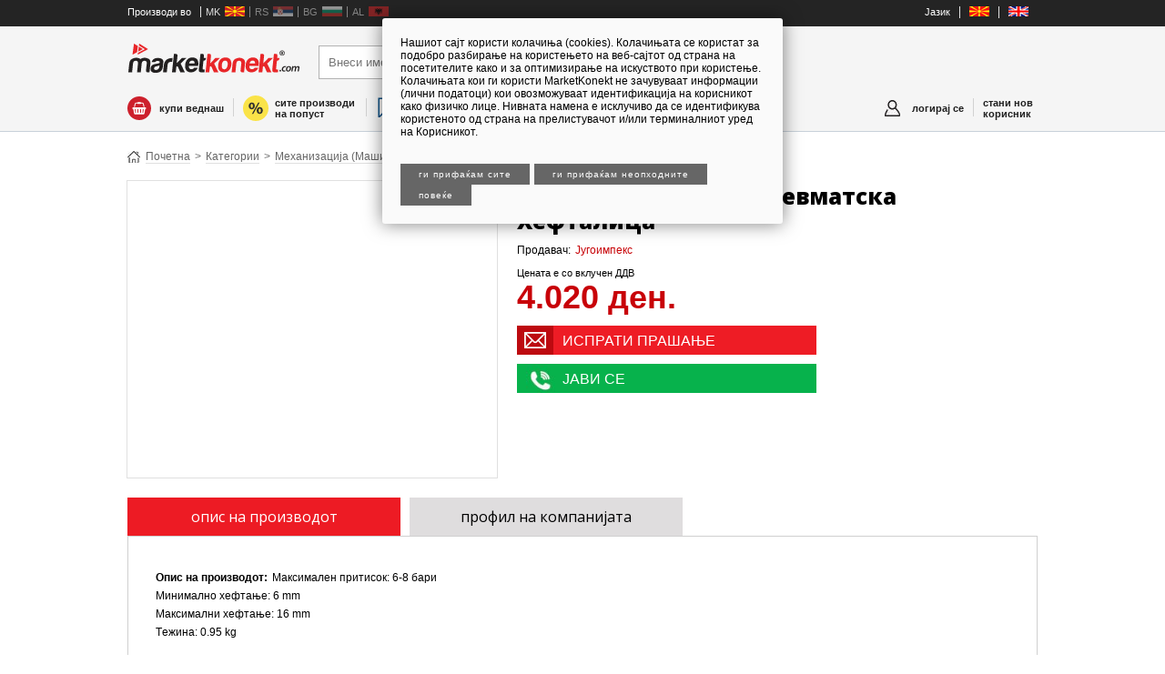

--- FILE ---
content_type: text/html; charset=utf-8
request_url: https://marketkonekt.com/makedonija/mehanizacija-mashini/kompresori/aircraft-kg-16-pro-pnevmatska-heftalica/QOk.htm
body_size: 7935
content:
<!DOCTYPE html PUBLIC "-//W3C//DTD XHTML 1.0 Transitional//EN" "http://www.w3.org/TR/xhtml1/DTD/xhtml1-transitional.dtd"><html><head><!--[if lt IE 7]> <html class="no-js lt-ie9 lt-ie8 lt-ie7" lang="en"> <![endif]--><!--[if IE 7]>  <html class="no-js lt-ie9 lt-ie8" lang="en"> <![endif]--><!--[if IE 8]>  <html class="no-js lt-ie9" lang="en"> <![endif]--><!--[if gt IE 8]><!--> <html class="no-js" lang="en"> <!--<![endif]--><meta http-equiv="X-UA-Compatible" content="IE=edge,chrome=1"><meta name="apple-mobile-web-app-capable" content="yes" /><meta name="viewport" content="initial-scale=1,user-scalable=no,maximum-scale=1,width=device-width"><meta name="format-detection" content="address=no"><meta href="https://marketkonekt.com/makedonija/mehanizacija-mashini/kompresori/aircraft-kg-16-pro-pnevmatska-heftalica/QOk.htm" rel="canonical"/><meta content="https://1740009751.rsc.cdn77.org/sites/balkanbaba/docs/image_1704272785_85.jpg?t=true&w=600&h=600" property="og:image"/><meta content="Aircraft KG 16 PRO – Пневматска Хефталица - Максимален притисок: 6-8 бариМинимално хефтање: 6 mmМаксимални хефтање: 16 mmTежина: 0.95 kgКомпресори-Yugoimpex" property="og:description"/><meta content="Aircraft KG 16 PRO – Пневматска Хефталица - Максимален притисок: 6-8 бариМинимално хефтање: 6 mmМаксимални хефтање: 16 mmTежина: 0.95 kgКомпресори-Yugoimpex" name="description"/><meta content="Aircraft KG 16 PRO – Пневматска Хефталица (4.020 ден.)" property="og:title"/><link rel="shortcut icon" type="image/png" href="https://1740009751.rsc.cdn77.org/sites/balkanbaba/content.png"/><title>MarketKonekt | Aircraft KG 16 PRO – Пневматска Хефталица</title><meta http-equiv="content-type" content="text/html; charset=utf-8" /><link href="https://1740009751.rsc.cdn77.org/sites/balkanbaba/templates/connect/iteaud.162391359685.joined_opt_compressed.css" type="text/css" rel="stylesheet"/><!-- V7DeiAiMlv6MdaCNyswOBwROTXY --><script>if (window.location.protocol == "http:") {window.location.protocol = "https:"};!function(f,b,e,v,n,t,s){if(f.fbq)return;n=f.fbq=function(){n.callMethod?n.callMethod.apply(n,arguments):n.queue.push(arguments)};if(!f._fbq)f._fbq=n;n.push=n;n.loaded=!0;n.version='2.0';n.queue=[];t=b.createElement(e);t.async=!0;t.src=v;s=b.getElementsByTagName(e)[0];s.parentNode.insertBefore(t,s)}(window,document,'script','https://connect.facebook.net/en_US/fbevents.js'); fbq('init', '174803816736345');fbq('track', "PageView");</script><noscript><img height="1" width="1" style="display:none" src="https://www.facebook.com/tr?id=174803816736345&ev=PageView&noscript=1"/></noscript></head><body class="marketkonekt "><div class="mobileheader mk false lo_true"><a onclick="bb.showLeftScreen(false)" class="sendvic"></a><a href="/makedonija/" class="mobilelogo"></a><a class='newmenu profilemenu indexmenu true' onclick="bb.showRightScreen(false)"><span class='newmessages v0'>0</span></a><a class='newmenu profilemenu basketmenu' href="javascript:void 0" onclick="showBasket()"><span class='newmessages v0'>0</span></a></div><div id="leftscreen" class="removeme_nocontent" eid="login" version="6" data-uri="/sites/balkanbaba/baked/leftcol_mk_shop.html" style="background-color:white"><ul class='headmenu'><li><a class='headfirst' style='  display: flex;justify-content: space-between;' href="/makedonija/">marketkonekt.com</a></li><li class="white onlyshop"><a title="купи веднаш" class="newmenu buynow" href="/makedonija/?shop=1">купи веднаш</a></li><li class="white completecatalog"><a class="newmenu backtocat" href="/makedonija/">кон каталогот на производи</a></li><li class="white"><a class='newmenu ponudamenu' href="/makedonija/bzp/new_bzp">побарај понуди од сите продавачи</a></li><li class="white"><a class="newmenu discountmenu" href="/makedonija/discounts">сите производи на попуст</a></li><li onclick='window.location="/makedonija"' class='white countrysel mk '><a href='/makedonija'>Македонија</a></li><li onclick='window.location="/srbija"' class='white countrysel rs opac'><a href='/srbija'>Србија</a></li><li onclick='window.location="/balgariya"' class='white countrysel bg opac'><a href='/balgariya'>Бугарија</a></li><li onclick='window.location="/shqiperi"' class='white countrysel al opac'><a href='/shqiperi'>Албанија</a></li><li ><a class="newmenu allcats" href="/makedonija/page/categories">сите категории на производи</a></li></ul></div><div id="rightscreen" class="removeme_nocontent" eid="login" version="6" data-uri="" ><div class="rightlogin"><form method="post"><h2 class="fontot">Најава во твојот профил</h2><input type="text" name="username" placeholder="Корисничко име"><input type="password" name="password" placeholder="Лозинка"><br><br><input value="најави се" name="login" type="submit"><input value="продолжи како гостин" style="background:#18a546" name="asguest" type="submit"><input value="најави се со facebook" type="button" onclick="fbLogin()" class="facebooklogin"><input value="најави се со google" type="button" onclick="gLogin()" class="glogin"><label style="margin-top:5px;display:block"><input type="checkbox" style="width:auto" name="preservelogin" value="true">Задржи ме најавен</label><br><p><a href="/makedonija/page/select_register">Нов корисник?</a> | <a href="/makedonija/page/forgot">Заборавена лозинка?</a> </p></form></div></div><div id="bodied"><div id="fb-root"></div><div id="generalcontainer"></div><div class="header"><center style="background-color:#242424" id="topbanner"><script type='text/javascript'>  var m3_u = (location.protocol=='https:'?'https://adman.zk.mk/www/delivery/ajs.php':'http://adman.zk.mk/www/delivery/ajs.php');  var m3_r = Math.floor(Math.random()*99999999999);  if (!document.MAX_used) document.MAX_used = ',';  document.write ("<scr"+"ipt type='text/javascript' src='"+m3_u);  document.write ("?zoneid=3&amp;source=_SOURCE_&amp;target=_blank&amp;blockcampaign=1");  document.write ('&amp;cb=' + m3_r);  if (document.MAX_used != ',') document.write ("&amp;exclude=" + document.MAX_used);  document.write (document.charset ? '&amp;charset='+document.charset : (document.characterSet ? '&amp;charset='+document.characterSet : ''));  document.write ("&amp;loc=" + escape(window.location));  if (document.referrer) document.write ("&amp;referer=" + escape(document.referrer));  if (document.context) document.write ("&context=" + escape(document.context));  if (document.mmm_fo) document.write ("&amp;mmm_fo=1");  document.write ("'><\/scr"+"ipt>");</script><noscript><a href='http://adman.zk.mk/www/delivery/ck.php?n=a6caf5b0&amp;cb=95205394' target='_blank'><img src='http://adman.zk.mk/www/delivery/avw.php?zoneid=3&amp;source=_SOURCE_&amp;cb=95205394&amp;n=a6caf5b0' border='0' alt='' /></a></noscript></center><div class="headertop"><div class="wrapper"><ul class="langs" style="float:left"><li><span style='color:white'>Производи во</span></li><li onclick='window.location="/makedonija"' class='countrysel mk '><a href='/makedonija'>MK</a></li><li onclick='window.location="/srbija"' class='countrysel rs opac'><a href='/srbija'>RS</a></li><li onclick='window.location="/balgariya"' class='countrysel bg opac'><a href='/balgariya'>BG</a></li><li onclick='window.location="/shqiperi"' class='countrysel al opac'><a href='/shqiperi'>AL</a></li></ul><ul class="langs"><li><span style='color:white'>Јазик</span></li><li><a href="javascript:void 0" onclick="resetTarget('makedonija')"><img src="/sites/balkanbaba/templates/connect/img/flag_mk.jpg"></a></li><li><a href="javascript:void 0" onclick="resetTarget('macedonia')"><img src="/sites/balkanbaba/templates/connect/img/flag_en.jpg"></a></li></ul></div></div><div class="headerbottom mk false"><div class="wrapper"><div class="topheaderwrapper"><a href="/makedonija/"><div class="logo mk"></div></a><form class="" onsubmit="return checkSearch('Внеси име на производ/категорија','Внесете текст за пребарување')" name="searchform" method="get" id="searchform" action="/makedonija/mehanizacija-mashini/kompresori/aircraft-kg-16-pro-pnevmatska-heftalica/QOk.htm"><input type="hidden" name="page" id="thispage" value="0"><input type="text" autocomplete="off" id="textfield1" placeholder="Внеси име на производ/категорија" noautofocus name="searchtext" class="newnewsearch" value=""><input type="submit" value="Најди" class="newnewsubmit"><dd class="autocomplete" ></d> </form><div class="helpbuy" style="display:none"><h3 class="phone">022650251</h3><span>корисничка поддршка</span></div></div></div><div class="wrapper"><div class="newmenuwrapper"><a title='купи веднаш' class='newmenu buynow' href="/makedonija/?shop=1">купи веднаш</a><a class="separatornew buynowseparator"></a><a class='newmenu backtocat' href="/makedonija/">кон каталогот на производи</a><a class="separatornew backtocatseparator"></a><a class='newmenu discountmenu' href="/makedonija/discounts">сите производи на попуст</a><a class="separatornew mostpopularseparator"></a><a class='newmenu mostpopular' href="/makedonija/sections/S9z">најпопуларни производи</a><a class="separatornew"></a><a class='newmenu ponudamenu' href="/makedonija/bzp/new_bzp">побарај понуди од сите продавачи</a><a class="separatornew allcatsseparator"></a><a class='newmenu allcats' href="/makedonija/page/categories">сите категории на производи</a><a href='/makedonija/page/select_register' class='newmenu profilemenu newmember'>стани нов корисник</a><a class='separatornew separatornewright'></a><a class='newmenu profilemenu' href="javascript:void 0" onclick="bb.loginScreen(this)"><span class='newmessages v0'>0</span>логирај се</a><a class="separatornew separatornewright loggedinn"></a><a class='newmenu profilemenu basketmenu' href="javascript:void 0" onclick="showBasket()"><span class='newmessages v0'>0</span>кошничка</a></div></div></div></div><div class="main"><div class="wrapper">        <div class=" actualpage_product middle widest"><div class='crumbs'><a href="/makedonija/" class="crumb">Почетна</a><span class='crumbsep'>&gt;</span><a href="/makedonija/page/categories" class="crumb">Категории</a><span class='crumbsep'>&gt;</span><a href="/makedonija/mehanizacija-mashini/P5.htm" class="crumb">Механизација (Машини)</a><span class='crumbsep'>&gt;</span><a href="/makedonija/mehanizacija-mashini/kompresori/Q5.htm" class="crumb">Компресори</a></div><h1 class='pagetitle'>Aircraft KG 16 PRO – Пневматска Хефталица</h1><table width="100%" class="detailstable" ><tr><td valign="top" style=""><script>var galleryItems = ["https://1740009751.rsc.cdn77.org/sites/balkanbaba/docs/image_1704272785_85.jpg"]</script><div itemscope itemtype="http://schema.org/Product" class="product nosale details product_QOk" product="QOk" company="134527" valign="top" width="">    <meta itemprop='productID' content='QOk'/>  <meta itemprop='logo' content='https://1740009751.rsc.cdn77.org/sites/balkanbaba/docs/image_1704272785_85.jpg'/>  <table cellpadding=0 cellspacing=0 width='100%'><tr><td valign='top'>  <div class="productsearchimage" style="background:url('https://1740009751.rsc.cdn77.org/sites/balkanbaba/docs/image_1704272785_85.jpg?t=true&w=400&h=320') white no-repeat 50% 50% ">    </div>  <div class='thumbnails'><div class='innerthumbs'></div></div>    </td><td valign='top' width='100%'>        <div class="productcontent">      <div class="texttogether">            <h2 ><a itemprop="name" href="/makedonija/mehanizacija-mashini/kompresori/aircraft-kg-16-pro-pnevmatska-heftalica/QOk.htm">Aircraft KG 16 PRO – Пневматска Хефталица</a></h2>      <ul>        <li><div class=''><b class="pr_company_company">Продавач:</b><a href="/makedonija/jugoimpeks/mUx.html">Југоимпекс</a></div></li>      </ul>      Цената е со вклучен ДДВ<br><div class=" buysnippet"><span class="buyprice">4.020 ден.</span><br style="clear:both"></div>        <div class='newcontact'><a href="/makedonija/inbox/inquiry/QOk">ИСПРАТИ ПРАШАЊЕ</a></div><div class='newcontact call'><a href="tel:022650251" val="022650251" onclick="return showTelValNew(this,'javise','134527')">ЈАВИ СЕ</a></div>      </div>          </div>  </td></tr></table></div><br style="clear:both"></td></tr></table><div class="tabs"><ul>  <li class="active" onclick="switchTab(this)">опис на производот</li>  <li onclick="switchTab(this)">профил на компанијата</li></ul><div style="clear:both"></div></div><div class="alltabs">  <div class="tab active">  <div class="title">опис на производот</div><li><div class=''><b class="pr_description">Опис на производот:</b><span itemprop="description">Максимален притисок: 6-8 бари<BR>Минимално хефтање: 6 mm<BR>Максимални хефтање: 16 mm<BR>Tежина: 0.95 kg<BR><BR>Компресори-Yugoimpex</span></div></li><li><div class=''><b class="pr_category_category">Категорија:</b><a href="/makedonija/mehanizacija-mashini/kompresori/Q5.htm">Компресори</a></div></li><li><div class=''><b class="pr_availability">Достапност:</b><span class="product-instock">Има залиха</span></div></li><li><div class=''><b class="pr_company_company">Продавач:</b><a href="/makedonija/jugoimpeks/mUx.html">Југоимпекс</a></div></li><li><div class=''><b class="pr_warranties_warranty">Гаранција:</b>1 година</div></li><li><div class=''><b class="pr_min_qty">Минимална количина за нарачка:</b>1</div></li>  </div>        <div class="tab">    <div class="title">профил на компанијата</div>    <div class="company " companyid="mUx"><h2><a href="/makedonija/jugoimpeks/mUx.html">Југоимпекс</a></h2><ul><li><div class=''><b class="pr_companyintro">Опис на компанијата:</b>Целосна опрема за преработка на дрво и производство на мебел. Генерални застапници за Blum оков. Ексклузивни застапници за Македонија, Косово и Албанија на реномираните производители за машини за преработка на дрво и дрвени материјали: Weinig, Holzher, Vitap, Paoloni, Giardina, Greda, Holzkraft, Holzstar. Ексклузивни застапници за Leitz алати, Al-Ko aспиратори.  </div></li><li><div class='autohide'><b class="pr_contact_person_name">Име на контакт лице:</b>Иво Попов</div></li><li><div class='autohide'><b class="pr_street">Адреса:</b>Ул. Качанички пат бр. 256 Индустриска зона Визбегово</div></li><li><div class='autohide'><b class="pr_postcode">Поштенски број:</b>1000</div></li><li><div class='autohide'><b class="pr_city">Град:</b>Скопје , Македонија</div></li><li><div class='autohide'><b class="pr_cellphone">Мобилен #:</b>070271368</div></li><li><div class='autohide'><b class="pr_telephone">Телефон #:</b>022650251</div></li><li><div class='autohide'><b class="pr_yearregistered">Година на регистрација:</b>1989</div></li><li><div class='autohide'><b class="pr_location">Локација на мапа:</b><a href="https://maps.google.com/maps?daddr=42.0454365421,21.3903218508" target="_blank">Прикажи</a></div></li></ul><div class="oc" style="margin-top:20px;padding-bottom:20px">  <a href="javascript:void 0" name="_follow134527" onclick="followCompany('134527')" class="followc button greybutton">следи ја оваа компанија</a><a href="/makedonija/inbox/compose?receipient=134527" class="button greybutton">Испрати прашање</a><a href="/makedonija/jugoimpeks/mUx.html?kind=search" class="button greybutton">сите производи</a>    <br style="clear:both"></div></div>  </div></div><div class="snippet topmargined"><div class="snippettitle"><div class="sntitle"><a href='/makedonija/search?searchtext=sim:QOk&'>СЛИЧНИ ПРОИЗВОДИ</a></div><div class='clear'></div></div><div class="snippetbody"><table width='100%' cellpadding=0 cellspacing=0 class='genericproductcontainer onfront'><tr><td itemscope itemtype="http://schema.org/Product" class="product nosale oneresult product_uUk" product="uUk" company="134527" valign="top" width="16%">    <meta itemprop='productID' content='uUk'/>  <meta itemprop='logo' content='https://1740009751.rsc.cdn77.org/sites/balkanbaba/docs/image_1718709268_99.jpg'/>    <a href='/makedonija/mehanizacija-mashini/kompresori/aircraft-spb-pishtol-za-peskarenje/uUk.htm'><div class="productsearchimage" style="background:url('https://1740009751.rsc.cdn77.org/sites/balkanbaba/docs/image_1718709268_99.jpg?t=true&w=150&h=150') white no-repeat 50% 50% ">    </div>    </a>      <div style='clear:both'></div>    <div class="productcontent">      <div class="texttogether">      <div class='liprice'><div class=''><b class="pr_price">Цена со ДДВ:</b><span class='product-price-red oldprice defaultoldprice'></span><span style="" class="product-price-red ">1.970 <span class='curwrap'>ден.</span></span></div></div>      <h2 ><a itemprop="name" href="/makedonija/mehanizacija-mashini/kompresori/aircraft-spb-pishtol-za-peskarenje/uUk.htm">Aircraft SPB – Пиштол за пескарење</a></h2>      <ul>        <li><div class=''><b class="pr_company_company">Продавач:</b><a href="/makedonija/jugoimpeks/mUx.html">Југоимпекс</a></div></li>      </ul>                    </div>          </div>  </td><td></td><td></td><td></td><td></td><td></td></tr></table></div></div><script>var gallery = {"i": [], "v": []}</script><br style='clear:both'><script type="text/javascript"> (function() {  var po = document.createElement('script'); po.type = 'text/javascript'; po.async = true;  po.src = 'https://apis.google.com/js/platform.js';  var s = document.getElementsByTagName('script')[0]; s.parentNode.insertBefore(po, s); })();</script><script>!function(d,s,id){var js,fjs=d.getElementsByTagName(s)[0],p=/^http:/.test(d.location)?'http':'https';if(!d.getElementById(id)){js=d.createElement(s);js.id=id;js.src=p+'://platform.twitter.com/widgets.js';fjs.parentNode.insertBefore(js,fjs);}}(document, 'script', 'twitter-wjs');</script></div></div>    <br style="clear:both"></div><br style="clear:both"><div class="helpbuy bottom"><h3 class="phone"><a href="tel:022650251">022650251</a></h3><span>корисничка поддршка</span></div><div class="footer"><div class="wrapper"><div class="footercontent"><div class="title"><span class="thtitle">НАЈБАРАНИ КАТЕГОРИИ</span></div><ul></ul></div><br style="clear:both"><br style="clear:both"><br style="clear:both"><div class="footercontent"><div class="title"><span class="thtitle">За MarketKonekt.com</span></div><ul><li><a href="/makedonija/dynamic/sto-e-marketkonekt">Што е MarketKonekt?</a></li><li><a href="/makedonija/dynamic/about">За нас</a></li><li><a href="/makedonija/dynamic/Членство">Членство</a></li><li><a href="/makedonija/dynamic/cenovnik">Цени</a></li><li><a href="/makedonija/dynamic/paketponuda">Пакет понуда</a></li><li><a href="/makedonija/dynamic/selleres-fees">Провизија</a></li><li><a href="/makedonija/dynamic/FAQ">Најчесто поставувани прашања</a></li><li><a href="/makedonija/dynamic/novosti">Новости</a></li><li><a href="https://blog.marketkonekt.com/">Блог МаркетКонект</a></li><li><a href="/makedonija/page/contact">Контакт</a></li><li><a href="http://zk.mk">Златна Книга</a></li><li><a href="/makedonija/dynamic/new_terms_internal">Услови за користење</a></li><li><a href="/makedonija/dynamic/privacy_policy">Политика на приватност</a></li><li><a href="/makedonija/dynamic/cookie-policy">Политика за колачиња</a></li><li><a href="/makedonija/dynamic/lp-za-direkten-marketing">Политика за користење на л. податоци за цели на дир. маркетинг</a></li><li><a href="/makedonija/dynamic/politika-za-kvalitet-bezbednost-na-informacii">Политика за квалитет и безбедност на информации</a></li></ul></div><br><div class="copy"><a href="/makedonija/redir/facebook" target="_blank"><img src="https://1740009751.rsc.cdn77.org/sites/balkanbaba/templates/connect/img/fb.svg"></a><a href="/makedonija/redir/twitter" target="_blank"><img src="https://1740009751.rsc.cdn77.org/sites/balkanbaba/templates/connect/img/twit1.svg"></a></div><br></div></div><div class="copyright"><div class="wrapper"><div class="copy">© Сите права задржани. <a href="http://zk.mk/r3-infomedia" target="_blank">Р3 Инфомедиа</a> 2016. Поддржано од <a href="http://itea.mk" target="_blank">Итеа Солушнс</a>.<br><br>Друштво за консалтинг финансии и медија Р3 ИНФОМЕДИА ДОО Скопје<br>ЕДБ: 4030003492487<br>ЕМБ: 5808103<br>Жиро сметка бр. 200001932640117 депонент на Стопанска Банка АД Скопје<br><center><img style='margin-top: 15px;margin-bottom: 10px;display: block;max-width: 95%;width: 288px;object-fit: cover;height: 48px;object-position: -122px;box-sizing: border-box;' src='//1740009751.rsc.cdn77.org/sites/balkanbaba/templates/connect/img/master.jpg'></center></div><div class="copy"></div></div></div></div><div class='loginscreenholder'><div class='loginclickcontainer' onclick='return bb.hideLoginScreen()'></div><div class="nocontent" eid="separatelogin" version="3" data-uri="/makedonija/snippet/plain/right_login" id='loginscreen'></div></div><script src="https://1740009751.rsc.cdn77.org/sites/balkanbaba/js/iteaud.169330588823.allscripts.js" type="text/javascript"></script><script>pushEvent('Companies','Jugoimpex (mUx)','Aircraft KG 16 PRO – Пневматска Хефталица (QOk)');trans = {"mk": {"sendmessage": "sendmessage", "inactive": "inactive", "livechat": "livechat", "accept": "accept"}};var clickTranslated = 'Кликни тука за да го видиш телефонскиот број';var hints = {"onsale": "\u0441\u043e \u0434\u043e\u0441\u0442\u0430\u0432\u0430 \u0434\u043e \u0432\u0440\u0430\u0442\u0430", "onsalefree": "\u0431\u0435\u0441\u043f\u043b\u0430\u0442\u043d\u0430 \u0434\u043e\u0441\u0442\u0430\u0432\u0430"};var more_details = 'Повеќе детали';var lang = 'mk';var spec = 'makedonija';var DIMENSION = '';var currentMode = 'products';var currentTemplate = '';var ITEABasket = null;var userInstance = null;var request_method = 'GET';var lastChange = "2026-01-21 00:15:0";var faceBookAPPID = '421584555717291';var comparedProducts = [];var curForm = {"dummycategory": "kompresori", "x_url_orig": "makedonija/mehanizacija-mashini/kompresori/aircraft-kg-16-pro-pnevmatska-heftalica/QOk.htm", "filename": "QOk.htm", "x_dimension": "mk", "dummycategoryparent_category": "mehanizacija-mashini", "product_name": "aircraft-kg-16-pro-pnevmatska-heftalica", "productid": "82582"};iteaSetup();</script><script type="text/javascript">_atrk_opts = { atrk_acct:"933Ak1aUy1X1bm", domain:"marketkonekt.com",dynamic: true};(function() { var as = document.createElement('script'); as.type = 'text/javascript'; as.async = true; as.src = "https://d31qbv1cthcecs.cloudfront.net/atrk.js"; var s = document.getElementsByTagName('script')[0];s.parentNode.insertBefore(as, s); })();</script><noscript><img src="https://d5nxst8fruw4z.cloudfront.net/atrk.gif?account=933Ak1aUy1X1bm" style="display:none" height="1" width="1" alt="" /></noscript><link rel="dns-prefetch" href="//app.marketizator.com"/>  <script type="text/javascript" src="//d2tgfbvjf3q6hn.cloudfront.net/js/j3c7595.js"></script><script type="text/javascript">(function() { window.dm=window.dm||{AjaxData:[]},window.dm.AjaxEvent=function(et,d){dm.AjaxData.push({et:et,d:d}),window.DotMetricsObj&&DotMetricsObj.onAjaxDataUpdate()}; var d=document, h=d.getElementsByTagName('head')[0], s=d.createElement('script'); s.type='text/javascript'; s.async=true; s.src=document.location.protocol + '//script.dotmetrics.net/door.js?id=2621'; h.appendChild(s);}());</script></body></html>